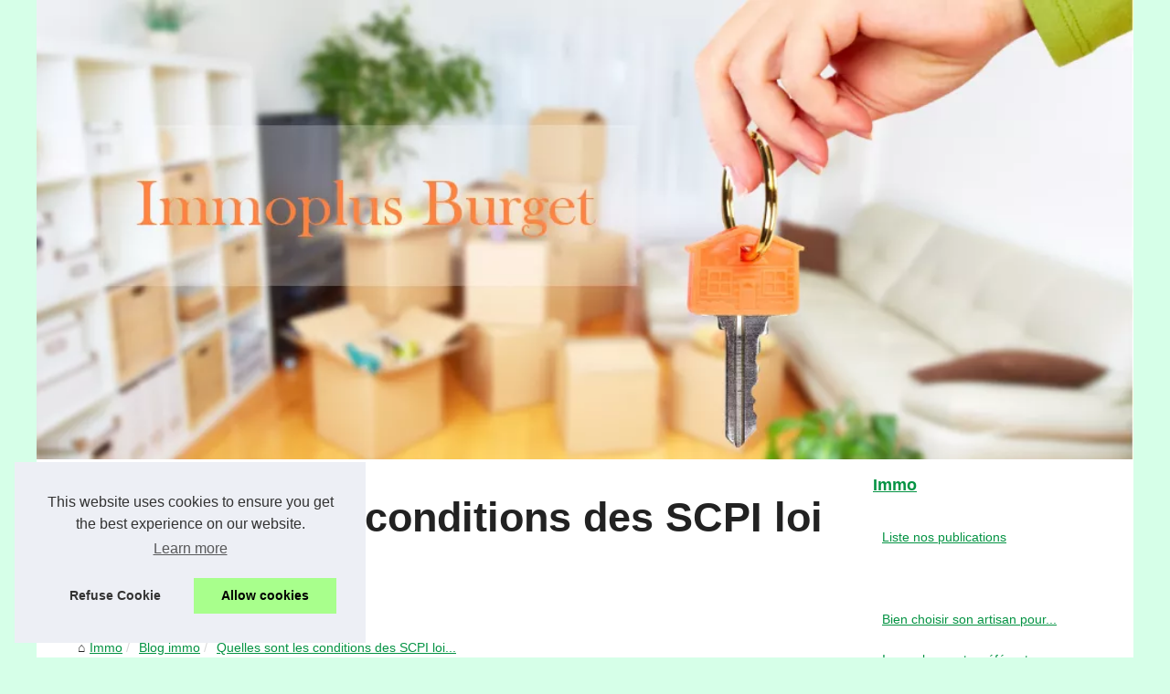

--- FILE ---
content_type: text/html; charset=utf-8
request_url: https://www.google.com/recaptcha/api2/aframe
body_size: 267
content:
<!DOCTYPE HTML><html><head><meta http-equiv="content-type" content="text/html; charset=UTF-8"></head><body><script nonce="YNjCAaeXfOH8wtgB_D_rVg">/** Anti-fraud and anti-abuse applications only. See google.com/recaptcha */ try{var clients={'sodar':'https://pagead2.googlesyndication.com/pagead/sodar?'};window.addEventListener("message",function(a){try{if(a.source===window.parent){var b=JSON.parse(a.data);var c=clients[b['id']];if(c){var d=document.createElement('img');d.src=c+b['params']+'&rc='+(localStorage.getItem("rc::a")?sessionStorage.getItem("rc::b"):"");window.document.body.appendChild(d);sessionStorage.setItem("rc::e",parseInt(sessionStorage.getItem("rc::e")||0)+1);localStorage.setItem("rc::h",'1769466650221');}}}catch(b){}});window.parent.postMessage("_grecaptcha_ready", "*");}catch(b){}</script></body></html>